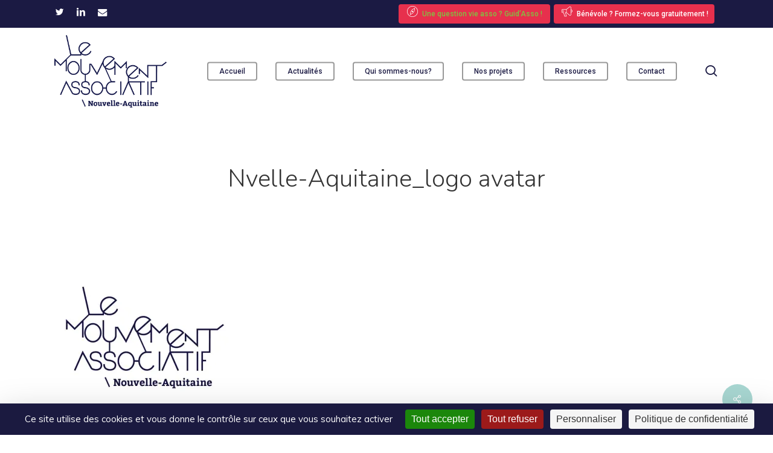

--- FILE ---
content_type: text/html; charset=UTF-8
request_url: https://lemouvementassociatif-na.org/nvelle-aquitaine_logo-avatar-2/
body_size: 13210
content:
<!doctype html>
<html lang="fr-FR" class="no-js">
<head>
	<meta charset="UTF-8">
	<meta name="viewport" content="width=device-width, initial-scale=1, maximum-scale=1, user-scalable=0" /><title>Nvelle-Aquitaine_logo avatar | Mouvement associatif Nouvelle-Aquitaine</title>
<meta name='robots' content='max-image-preview:large' />
<link rel="dns-prefetch" href="//tarteaucitron.io"><link rel="preconnect" href="https://tarteaucitron.io" crossorigin=""><!--cloudflare-no-transform--><script type="text/javascript" src="https://tarteaucitron.io/load.js?domain=lemouvementassociatif-na.org&uuid=428426bd69443b6d2a6bb26c16d34ab9bc497bf7"></script><link rel='dns-prefetch' href='//stats.wp.com' />
<link rel='dns-prefetch' href='//fonts.googleapis.com' />
<link rel='preconnect' href='//i0.wp.com' />
<link rel="alternate" type="application/rss+xml" title="Mouvement associatif Nouvelle-Aquitaine &raquo; Flux" href="https://lemouvementassociatif-na.org/feed/" />
<link rel="alternate" title="oEmbed (JSON)" type="application/json+oembed" href="https://lemouvementassociatif-na.org/wp-json/oembed/1.0/embed?url=https%3A%2F%2Flemouvementassociatif-na.org%2Fnvelle-aquitaine_logo-avatar-2%2F" />
<link rel="alternate" title="oEmbed (XML)" type="text/xml+oembed" href="https://lemouvementassociatif-na.org/wp-json/oembed/1.0/embed?url=https%3A%2F%2Flemouvementassociatif-na.org%2Fnvelle-aquitaine_logo-avatar-2%2F&#038;format=xml" />
<link rel="preload" href="https://lemouvementassociatif-na.org/wp-content/themes/salient/css/fonts/icomoon.woff?v=1.6" as="font" type="font/woff" crossorigin="anonymous"><style id='wp-img-auto-sizes-contain-inline-css' type='text/css'>
img:is([sizes=auto i],[sizes^="auto," i]){contain-intrinsic-size:3000px 1500px}
/*# sourceURL=wp-img-auto-sizes-contain-inline-css */
</style>
<link rel='stylesheet' id='wpa-css-css' href='https://lemouvementassociatif-na.org/wp-content/plugins/honeypot/includes/css/wpa.css?ver=2.3.04' type='text/css' media='all' />
<link rel='stylesheet' id='contact-form-7-css' href='https://lemouvementassociatif-na.org/wp-content/plugins/contact-form-7/includes/css/styles.css?ver=6.1.4' type='text/css' media='all' />
<link rel='stylesheet' id='salient-social-css' href='https://lemouvementassociatif-na.org/wp-content/plugins/salient-social/css/style.css?ver=1.2.5' type='text/css' media='all' />
<style id='salient-social-inline-css' type='text/css'>

  .sharing-default-minimal .nectar-love.loved,
  body .nectar-social[data-color-override="override"].fixed > a:before, 
  body .nectar-social[data-color-override="override"].fixed .nectar-social-inner a,
  .sharing-default-minimal .nectar-social[data-color-override="override"] .nectar-social-inner a:hover,
  .nectar-social.vertical[data-color-override="override"] .nectar-social-inner a:hover {
    background-color: #a8d7d2;
  }
  .nectar-social.hover .nectar-love.loved,
  .nectar-social.hover > .nectar-love-button a:hover,
  .nectar-social[data-color-override="override"].hover > div a:hover,
  #single-below-header .nectar-social[data-color-override="override"].hover > div a:hover,
  .nectar-social[data-color-override="override"].hover .share-btn:hover,
  .sharing-default-minimal .nectar-social[data-color-override="override"] .nectar-social-inner a {
    border-color: #a8d7d2;
  }
  #single-below-header .nectar-social.hover .nectar-love.loved i,
  #single-below-header .nectar-social.hover[data-color-override="override"] a:hover,
  #single-below-header .nectar-social.hover[data-color-override="override"] a:hover i,
  #single-below-header .nectar-social.hover .nectar-love-button a:hover i,
  .nectar-love:hover i,
  .hover .nectar-love:hover .total_loves,
  .nectar-love.loved i,
  .nectar-social.hover .nectar-love.loved .total_loves,
  .nectar-social.hover .share-btn:hover, 
  .nectar-social[data-color-override="override"].hover .nectar-social-inner a:hover,
  .nectar-social[data-color-override="override"].hover > div:hover span,
  .sharing-default-minimal .nectar-social[data-color-override="override"] .nectar-social-inner a:not(:hover) i,
  .sharing-default-minimal .nectar-social[data-color-override="override"] .nectar-social-inner a:not(:hover) {
    color: #a8d7d2;
  }
/*# sourceURL=salient-social-inline-css */
</style>
<link rel='stylesheet' id='font-awesome-css' href='https://lemouvementassociatif-na.org/wp-content/themes/salient/css/font-awesome.min.css?ver=4.7.1' type='text/css' media='all' />
<link rel='stylesheet' id='salient-grid-system-css' href='https://lemouvementassociatif-na.org/wp-content/themes/salient/css/build/grid-system.css?ver=17.3.0' type='text/css' media='all' />
<link rel='stylesheet' id='main-styles-css' href='https://lemouvementassociatif-na.org/wp-content/themes/salient/css/build/style.css?ver=17.3.0' type='text/css' media='all' />
<link rel='stylesheet' id='nectar-header-secondary-nav-css' href='https://lemouvementassociatif-na.org/wp-content/themes/salient/css/build/header/header-secondary-nav.css?ver=17.3.0' type='text/css' media='all' />
<link rel='stylesheet' id='nectar-single-styles-css' href='https://lemouvementassociatif-na.org/wp-content/themes/salient/css/build/single.css?ver=17.3.0' type='text/css' media='all' />
<link rel='stylesheet' id='nectar-element-recent-posts-css' href='https://lemouvementassociatif-na.org/wp-content/themes/salient/css/build/elements/element-recent-posts.css?ver=17.3.0' type='text/css' media='all' />
<link rel='stylesheet' id='nectar-cf7-css' href='https://lemouvementassociatif-na.org/wp-content/themes/salient/css/build/third-party/cf7.css?ver=17.3.0' type='text/css' media='all' />
<link rel='stylesheet' id='nectar_default_font_open_sans-css' href='https://fonts.googleapis.com/css?family=Open+Sans%3A300%2C400%2C600%2C700&#038;subset=latin%2Clatin-ext&#038;display=swap' type='text/css' media='all' />
<link rel='stylesheet' id='responsive-css' href='https://lemouvementassociatif-na.org/wp-content/themes/salient/css/build/responsive.css?ver=17.3.0' type='text/css' media='all' />
<link rel='stylesheet' id='skin-material-css' href='https://lemouvementassociatif-na.org/wp-content/themes/salient/css/build/skin-material.css?ver=17.3.0' type='text/css' media='all' />
<link rel='stylesheet' id='salient-wp-menu-dynamic-css' href='https://lemouvementassociatif-na.org/wp-content/uploads/sites/5/salient/menu-dynamic.css?ver=19047' type='text/css' media='all' />
<link rel='stylesheet' id='dynamic-css-css' href='https://lemouvementassociatif-na.org/wp-content/themes/salient/css/salient-dynamic-styles-multi-id-5.css?ver=97625' type='text/css' media='all' />
<style id='dynamic-css-inline-css' type='text/css'>
#header-space{background-color:#ffffff}@media only screen and (min-width:1000px){body #ajax-content-wrap.no-scroll{min-height:calc(100vh - 186px);height:calc(100vh - 186px)!important;}}@media only screen and (min-width:1000px){#page-header-wrap.fullscreen-header,#page-header-wrap.fullscreen-header #page-header-bg,html:not(.nectar-box-roll-loaded) .nectar-box-roll > #page-header-bg.fullscreen-header,.nectar_fullscreen_zoom_recent_projects,#nectar_fullscreen_rows:not(.afterLoaded) > div{height:calc(100vh - 185px);}.wpb_row.vc_row-o-full-height.top-level,.wpb_row.vc_row-o-full-height.top-level > .col.span_12{min-height:calc(100vh - 185px);}html:not(.nectar-box-roll-loaded) .nectar-box-roll > #page-header-bg.fullscreen-header{top:186px;}.nectar-slider-wrap[data-fullscreen="true"]:not(.loaded),.nectar-slider-wrap[data-fullscreen="true"]:not(.loaded) .swiper-container{height:calc(100vh - 184px)!important;}.admin-bar .nectar-slider-wrap[data-fullscreen="true"]:not(.loaded),.admin-bar .nectar-slider-wrap[data-fullscreen="true"]:not(.loaded) .swiper-container{height:calc(100vh - 184px - 32px)!important;}}.admin-bar[class*="page-template-template-no-header"] .wpb_row.vc_row-o-full-height.top-level,.admin-bar[class*="page-template-template-no-header"] .wpb_row.vc_row-o-full-height.top-level > .col.span_12{min-height:calc(100vh - 32px);}body[class*="page-template-template-no-header"] .wpb_row.vc_row-o-full-height.top-level,body[class*="page-template-template-no-header"] .wpb_row.vc_row-o-full-height.top-level > .col.span_12{min-height:100vh;}@media only screen and (max-width:999px){.using-mobile-browser #nectar_fullscreen_rows:not(.afterLoaded):not([data-mobile-disable="on"]) > div{height:calc(100vh - 156px);}.using-mobile-browser .wpb_row.vc_row-o-full-height.top-level,.using-mobile-browser .wpb_row.vc_row-o-full-height.top-level > .col.span_12,[data-permanent-transparent="1"].using-mobile-browser .wpb_row.vc_row-o-full-height.top-level,[data-permanent-transparent="1"].using-mobile-browser .wpb_row.vc_row-o-full-height.top-level > .col.span_12{min-height:calc(100vh - 156px);}html:not(.nectar-box-roll-loaded) .nectar-box-roll > #page-header-bg.fullscreen-header,.nectar_fullscreen_zoom_recent_projects,.nectar-slider-wrap[data-fullscreen="true"]:not(.loaded),.nectar-slider-wrap[data-fullscreen="true"]:not(.loaded) .swiper-container,#nectar_fullscreen_rows:not(.afterLoaded):not([data-mobile-disable="on"]) > div{height:calc(100vh - 103px);}.wpb_row.vc_row-o-full-height.top-level,.wpb_row.vc_row-o-full-height.top-level > .col.span_12{min-height:calc(100vh - 103px);}body[data-transparent-header="false"] #ajax-content-wrap.no-scroll{min-height:calc(100vh - 103px);height:calc(100vh - 103px);}}.screen-reader-text,.nectar-skip-to-content:not(:focus){border:0;clip:rect(1px,1px,1px,1px);clip-path:inset(50%);height:1px;margin:-1px;overflow:hidden;padding:0;position:absolute!important;width:1px;word-wrap:normal!important;}.row .col img:not([srcset]){width:auto;}.row .col img.img-with-animation.nectar-lazy:not([srcset]){width:100%;}
body.material #header-secondary-outer nav >.sf-menu {
    padding: 3px 3px 3px 3px;
    
}
body.material #header-outer[data-transparent-header="true"].transparent nav > ul > li > a:focus{
    color: white;
}
#menu-item-5854{
background-color: #e7304d;
margin: 0.2rem;
padding: 0.2rem;
border-radius: 0.25rem;
}
#menu-item-5855{
background-color: #e7304d;
margin: 0.2rem;
padding: 0.2rem;
border-radius: 0.25rem;
}
#menu-item-10455{
background-color: #e7304d;
margin: 0.2rem;
padding: 0.2rem;
border-radius: 0.25rem;
}
#header-secondary-outer nav > ul > .menu-item-type-custom:hover > a,
#header-secondary-outer nav > ul > .sfHover > a{
    color: white !important;
}

#header-secondary-outer nav > ul > li:hover > a:hover{
    color: #1b1a43 !important;
}

body.material #header-secondary-outer nav > ul > li:last-child > a{
    margin-right: inherit !important;
    padding-right: inherit !important;
}
body .blog-recent[data-style*=classic_enhanced] .has-post-thumbnail .meta-category a {
    display: none;
}
/*# sourceURL=dynamic-css-inline-css */
</style>
<link rel='stylesheet' id='salient-child-style-css' href='https://lemouvementassociatif-na.org/wp-content/themes/mouvementassociatifna/style.css?ver=17.3.0' type='text/css' media='all' />
<link rel='stylesheet' id='redux-google-fonts-salient_redux-css' href='https://fonts.googleapis.com/css?family=Roboto%3A500%2C700%7CNunito%3A300%2C700%2C400%2C400italic%7CMuli%7CMontserrat%3A500&#038;subset=latin-ext%2Clatin&#038;display=swap&#038;ver=6.9' type='text/css' media='all' />
<script type="text/javascript" src="https://lemouvementassociatif-na.org/wp-includes/js/jquery/jquery.min.js?ver=3.7.1" id="jquery-core-js"></script>
<script type="text/javascript" src="https://lemouvementassociatif-na.org/wp-includes/js/jquery/jquery-migrate.min.js?ver=3.4.1" id="jquery-migrate-js"></script>
<script></script><link rel="https://api.w.org/" href="https://lemouvementassociatif-na.org/wp-json/" /><link rel="alternate" title="JSON" type="application/json" href="https://lemouvementassociatif-na.org/wp-json/wp/v2/media/7740" /><link rel="EditURI" type="application/rsd+xml" title="RSD" href="https://lemouvementassociatif-na.org/xmlrpc.php?rsd" />
<meta name="generator" content="WordPress 6.9" />
<link rel="canonical" href="https://lemouvementassociatif-na.org/nvelle-aquitaine_logo-avatar-2/" />
<link rel='shortlink' href='https://lemouvementassociatif-na.org/?p=7740' />
	<style>img#wpstats{display:none}</style>
		<script type="text/javascript"> var root = document.getElementsByTagName( "html" )[0]; root.setAttribute( "class", "js" ); </script><meta name="description" content="Le Mouvement associatif Nouvelle-Aquitaine | Choisir l’intérêt général" />
<meta name="generator" content="Powered by WPBakery Page Builder - drag and drop page builder for WordPress."/>
<link rel="icon" href="https://i0.wp.com/lemouvementassociatif-na.org/wp-content/uploads/sites/5/2022/02/cropped-Nvelle-Aquitaine_logo-avatar.jpg?fit=32%2C32&#038;ssl=1" sizes="32x32" />
<link rel="icon" href="https://i0.wp.com/lemouvementassociatif-na.org/wp-content/uploads/sites/5/2022/02/cropped-Nvelle-Aquitaine_logo-avatar.jpg?fit=192%2C192&#038;ssl=1" sizes="192x192" />
<link rel="apple-touch-icon" href="https://i0.wp.com/lemouvementassociatif-na.org/wp-content/uploads/sites/5/2022/02/cropped-Nvelle-Aquitaine_logo-avatar.jpg?fit=180%2C180&#038;ssl=1" />
<meta name="msapplication-TileImage" content="https://i0.wp.com/lemouvementassociatif-na.org/wp-content/uploads/sites/5/2022/02/cropped-Nvelle-Aquitaine_logo-avatar.jpg?fit=270%2C270&#038;ssl=1" />
<noscript><style> .wpb_animate_when_almost_visible { opacity: 1; }</style></noscript><style id='global-styles-inline-css' type='text/css'>
:root{--wp--preset--aspect-ratio--square: 1;--wp--preset--aspect-ratio--4-3: 4/3;--wp--preset--aspect-ratio--3-4: 3/4;--wp--preset--aspect-ratio--3-2: 3/2;--wp--preset--aspect-ratio--2-3: 2/3;--wp--preset--aspect-ratio--16-9: 16/9;--wp--preset--aspect-ratio--9-16: 9/16;--wp--preset--color--black: #000000;--wp--preset--color--cyan-bluish-gray: #abb8c3;--wp--preset--color--white: #ffffff;--wp--preset--color--pale-pink: #f78da7;--wp--preset--color--vivid-red: #cf2e2e;--wp--preset--color--luminous-vivid-orange: #ff6900;--wp--preset--color--luminous-vivid-amber: #fcb900;--wp--preset--color--light-green-cyan: #7bdcb5;--wp--preset--color--vivid-green-cyan: #00d084;--wp--preset--color--pale-cyan-blue: #8ed1fc;--wp--preset--color--vivid-cyan-blue: #0693e3;--wp--preset--color--vivid-purple: #9b51e0;--wp--preset--gradient--vivid-cyan-blue-to-vivid-purple: linear-gradient(135deg,rgb(6,147,227) 0%,rgb(155,81,224) 100%);--wp--preset--gradient--light-green-cyan-to-vivid-green-cyan: linear-gradient(135deg,rgb(122,220,180) 0%,rgb(0,208,130) 100%);--wp--preset--gradient--luminous-vivid-amber-to-luminous-vivid-orange: linear-gradient(135deg,rgb(252,185,0) 0%,rgb(255,105,0) 100%);--wp--preset--gradient--luminous-vivid-orange-to-vivid-red: linear-gradient(135deg,rgb(255,105,0) 0%,rgb(207,46,46) 100%);--wp--preset--gradient--very-light-gray-to-cyan-bluish-gray: linear-gradient(135deg,rgb(238,238,238) 0%,rgb(169,184,195) 100%);--wp--preset--gradient--cool-to-warm-spectrum: linear-gradient(135deg,rgb(74,234,220) 0%,rgb(151,120,209) 20%,rgb(207,42,186) 40%,rgb(238,44,130) 60%,rgb(251,105,98) 80%,rgb(254,248,76) 100%);--wp--preset--gradient--blush-light-purple: linear-gradient(135deg,rgb(255,206,236) 0%,rgb(152,150,240) 100%);--wp--preset--gradient--blush-bordeaux: linear-gradient(135deg,rgb(254,205,165) 0%,rgb(254,45,45) 50%,rgb(107,0,62) 100%);--wp--preset--gradient--luminous-dusk: linear-gradient(135deg,rgb(255,203,112) 0%,rgb(199,81,192) 50%,rgb(65,88,208) 100%);--wp--preset--gradient--pale-ocean: linear-gradient(135deg,rgb(255,245,203) 0%,rgb(182,227,212) 50%,rgb(51,167,181) 100%);--wp--preset--gradient--electric-grass: linear-gradient(135deg,rgb(202,248,128) 0%,rgb(113,206,126) 100%);--wp--preset--gradient--midnight: linear-gradient(135deg,rgb(2,3,129) 0%,rgb(40,116,252) 100%);--wp--preset--font-size--small: 13px;--wp--preset--font-size--medium: 20px;--wp--preset--font-size--large: 36px;--wp--preset--font-size--x-large: 42px;--wp--preset--spacing--20: 0.44rem;--wp--preset--spacing--30: 0.67rem;--wp--preset--spacing--40: 1rem;--wp--preset--spacing--50: 1.5rem;--wp--preset--spacing--60: 2.25rem;--wp--preset--spacing--70: 3.38rem;--wp--preset--spacing--80: 5.06rem;--wp--preset--shadow--natural: 6px 6px 9px rgba(0, 0, 0, 0.2);--wp--preset--shadow--deep: 12px 12px 50px rgba(0, 0, 0, 0.4);--wp--preset--shadow--sharp: 6px 6px 0px rgba(0, 0, 0, 0.2);--wp--preset--shadow--outlined: 6px 6px 0px -3px rgb(255, 255, 255), 6px 6px rgb(0, 0, 0);--wp--preset--shadow--crisp: 6px 6px 0px rgb(0, 0, 0);}:root { --wp--style--global--content-size: 1300px;--wp--style--global--wide-size: 1300px; }:where(body) { margin: 0; }.wp-site-blocks > .alignleft { float: left; margin-right: 2em; }.wp-site-blocks > .alignright { float: right; margin-left: 2em; }.wp-site-blocks > .aligncenter { justify-content: center; margin-left: auto; margin-right: auto; }:where(.is-layout-flex){gap: 0.5em;}:where(.is-layout-grid){gap: 0.5em;}.is-layout-flow > .alignleft{float: left;margin-inline-start: 0;margin-inline-end: 2em;}.is-layout-flow > .alignright{float: right;margin-inline-start: 2em;margin-inline-end: 0;}.is-layout-flow > .aligncenter{margin-left: auto !important;margin-right: auto !important;}.is-layout-constrained > .alignleft{float: left;margin-inline-start: 0;margin-inline-end: 2em;}.is-layout-constrained > .alignright{float: right;margin-inline-start: 2em;margin-inline-end: 0;}.is-layout-constrained > .aligncenter{margin-left: auto !important;margin-right: auto !important;}.is-layout-constrained > :where(:not(.alignleft):not(.alignright):not(.alignfull)){max-width: var(--wp--style--global--content-size);margin-left: auto !important;margin-right: auto !important;}.is-layout-constrained > .alignwide{max-width: var(--wp--style--global--wide-size);}body .is-layout-flex{display: flex;}.is-layout-flex{flex-wrap: wrap;align-items: center;}.is-layout-flex > :is(*, div){margin: 0;}body .is-layout-grid{display: grid;}.is-layout-grid > :is(*, div){margin: 0;}body{padding-top: 0px;padding-right: 0px;padding-bottom: 0px;padding-left: 0px;}:root :where(.wp-element-button, .wp-block-button__link){background-color: #32373c;border-width: 0;color: #fff;font-family: inherit;font-size: inherit;font-style: inherit;font-weight: inherit;letter-spacing: inherit;line-height: inherit;padding-top: calc(0.667em + 2px);padding-right: calc(1.333em + 2px);padding-bottom: calc(0.667em + 2px);padding-left: calc(1.333em + 2px);text-decoration: none;text-transform: inherit;}.has-black-color{color: var(--wp--preset--color--black) !important;}.has-cyan-bluish-gray-color{color: var(--wp--preset--color--cyan-bluish-gray) !important;}.has-white-color{color: var(--wp--preset--color--white) !important;}.has-pale-pink-color{color: var(--wp--preset--color--pale-pink) !important;}.has-vivid-red-color{color: var(--wp--preset--color--vivid-red) !important;}.has-luminous-vivid-orange-color{color: var(--wp--preset--color--luminous-vivid-orange) !important;}.has-luminous-vivid-amber-color{color: var(--wp--preset--color--luminous-vivid-amber) !important;}.has-light-green-cyan-color{color: var(--wp--preset--color--light-green-cyan) !important;}.has-vivid-green-cyan-color{color: var(--wp--preset--color--vivid-green-cyan) !important;}.has-pale-cyan-blue-color{color: var(--wp--preset--color--pale-cyan-blue) !important;}.has-vivid-cyan-blue-color{color: var(--wp--preset--color--vivid-cyan-blue) !important;}.has-vivid-purple-color{color: var(--wp--preset--color--vivid-purple) !important;}.has-black-background-color{background-color: var(--wp--preset--color--black) !important;}.has-cyan-bluish-gray-background-color{background-color: var(--wp--preset--color--cyan-bluish-gray) !important;}.has-white-background-color{background-color: var(--wp--preset--color--white) !important;}.has-pale-pink-background-color{background-color: var(--wp--preset--color--pale-pink) !important;}.has-vivid-red-background-color{background-color: var(--wp--preset--color--vivid-red) !important;}.has-luminous-vivid-orange-background-color{background-color: var(--wp--preset--color--luminous-vivid-orange) !important;}.has-luminous-vivid-amber-background-color{background-color: var(--wp--preset--color--luminous-vivid-amber) !important;}.has-light-green-cyan-background-color{background-color: var(--wp--preset--color--light-green-cyan) !important;}.has-vivid-green-cyan-background-color{background-color: var(--wp--preset--color--vivid-green-cyan) !important;}.has-pale-cyan-blue-background-color{background-color: var(--wp--preset--color--pale-cyan-blue) !important;}.has-vivid-cyan-blue-background-color{background-color: var(--wp--preset--color--vivid-cyan-blue) !important;}.has-vivid-purple-background-color{background-color: var(--wp--preset--color--vivid-purple) !important;}.has-black-border-color{border-color: var(--wp--preset--color--black) !important;}.has-cyan-bluish-gray-border-color{border-color: var(--wp--preset--color--cyan-bluish-gray) !important;}.has-white-border-color{border-color: var(--wp--preset--color--white) !important;}.has-pale-pink-border-color{border-color: var(--wp--preset--color--pale-pink) !important;}.has-vivid-red-border-color{border-color: var(--wp--preset--color--vivid-red) !important;}.has-luminous-vivid-orange-border-color{border-color: var(--wp--preset--color--luminous-vivid-orange) !important;}.has-luminous-vivid-amber-border-color{border-color: var(--wp--preset--color--luminous-vivid-amber) !important;}.has-light-green-cyan-border-color{border-color: var(--wp--preset--color--light-green-cyan) !important;}.has-vivid-green-cyan-border-color{border-color: var(--wp--preset--color--vivid-green-cyan) !important;}.has-pale-cyan-blue-border-color{border-color: var(--wp--preset--color--pale-cyan-blue) !important;}.has-vivid-cyan-blue-border-color{border-color: var(--wp--preset--color--vivid-cyan-blue) !important;}.has-vivid-purple-border-color{border-color: var(--wp--preset--color--vivid-purple) !important;}.has-vivid-cyan-blue-to-vivid-purple-gradient-background{background: var(--wp--preset--gradient--vivid-cyan-blue-to-vivid-purple) !important;}.has-light-green-cyan-to-vivid-green-cyan-gradient-background{background: var(--wp--preset--gradient--light-green-cyan-to-vivid-green-cyan) !important;}.has-luminous-vivid-amber-to-luminous-vivid-orange-gradient-background{background: var(--wp--preset--gradient--luminous-vivid-amber-to-luminous-vivid-orange) !important;}.has-luminous-vivid-orange-to-vivid-red-gradient-background{background: var(--wp--preset--gradient--luminous-vivid-orange-to-vivid-red) !important;}.has-very-light-gray-to-cyan-bluish-gray-gradient-background{background: var(--wp--preset--gradient--very-light-gray-to-cyan-bluish-gray) !important;}.has-cool-to-warm-spectrum-gradient-background{background: var(--wp--preset--gradient--cool-to-warm-spectrum) !important;}.has-blush-light-purple-gradient-background{background: var(--wp--preset--gradient--blush-light-purple) !important;}.has-blush-bordeaux-gradient-background{background: var(--wp--preset--gradient--blush-bordeaux) !important;}.has-luminous-dusk-gradient-background{background: var(--wp--preset--gradient--luminous-dusk) !important;}.has-pale-ocean-gradient-background{background: var(--wp--preset--gradient--pale-ocean) !important;}.has-electric-grass-gradient-background{background: var(--wp--preset--gradient--electric-grass) !important;}.has-midnight-gradient-background{background: var(--wp--preset--gradient--midnight) !important;}.has-small-font-size{font-size: var(--wp--preset--font-size--small) !important;}.has-medium-font-size{font-size: var(--wp--preset--font-size--medium) !important;}.has-large-font-size{font-size: var(--wp--preset--font-size--large) !important;}.has-x-large-font-size{font-size: var(--wp--preset--font-size--x-large) !important;}
/*# sourceURL=global-styles-inline-css */
</style>
<link data-pagespeed-no-defer data-nowprocket data-wpacu-skip data-no-optimize data-noptimize rel='stylesheet' id='main-styles-non-critical-css' href='https://lemouvementassociatif-na.org/wp-content/themes/salient/css/build/style-non-critical.css?ver=17.3.0' type='text/css' media='all' />
<link data-pagespeed-no-defer data-nowprocket data-wpacu-skip data-no-optimize data-noptimize rel='stylesheet' id='magnific-css' href='https://lemouvementassociatif-na.org/wp-content/themes/salient/css/build/plugins/magnific.css?ver=8.6.0' type='text/css' media='all' />
<link data-pagespeed-no-defer data-nowprocket data-wpacu-skip data-no-optimize data-noptimize rel='stylesheet' id='nectar-ocm-core-css' href='https://lemouvementassociatif-na.org/wp-content/themes/salient/css/build/off-canvas/core.css?ver=17.3.0' type='text/css' media='all' />
<link data-pagespeed-no-defer data-nowprocket data-wpacu-skip data-no-optimize data-noptimize rel='stylesheet' id='nectar-ocm-slide-out-right-material-css' href='https://lemouvementassociatif-na.org/wp-content/themes/salient/css/build/off-canvas/slide-out-right-material.css?ver=17.3.0' type='text/css' media='all' />
<link data-pagespeed-no-defer data-nowprocket data-wpacu-skip data-no-optimize data-noptimize rel='stylesheet' id='nectar-ocm-slide-out-right-hover-css' href='https://lemouvementassociatif-na.org/wp-content/themes/salient/css/build/off-canvas/slide-out-right-hover.css?ver=17.3.0' type='text/css' media='all' />
</head><body class="attachment wp-singular attachment-template-default single single-attachment postid-7740 attachmentid-7740 attachment-jpeg wp-theme-salient wp-child-theme-mouvementassociatifna nectar-auto-lightbox material wpb-js-composer js-comp-ver-8.4.1 vc_responsive" data-footer-reveal="1" data-footer-reveal-shadow="none" data-header-format="default" data-body-border="off" data-boxed-style="" data-header-breakpoint="1100" data-dropdown-style="minimal" data-cae="easeOutQuart" data-cad="700" data-megamenu-width="full-width" data-aie="zoom-out" data-ls="magnific" data-apte="standard" data-hhun="1" data-fancy-form-rcs="default" data-form-style="minimal" data-form-submit="regular" data-is="minimal" data-button-style="slightly_rounded_shadow" data-user-account-button="false" data-flex-cols="true" data-col-gap="default" data-header-inherit-rc="false" data-header-search="true" data-animated-anchors="true" data-ajax-transitions="false" data-full-width-header="false" data-slide-out-widget-area="true" data-slide-out-widget-area-style="slide-out-from-right" data-user-set-ocm="off" data-loading-animation="none" data-bg-header="false" data-responsive="1" data-ext-responsive="true" data-ext-padding="90" data-header-resize="0" data-header-color="custom" data-cart="false" data-remove-m-parallax="1" data-remove-m-video-bgs="1" data-m-animate="0" data-force-header-trans-color="light" data-smooth-scrolling="0" data-permanent-transparent="false" >
	
	<script type="text/javascript">
	 (function(window, document) {

		document.documentElement.classList.remove("no-js");

		if(navigator.userAgent.match(/(Android|iPod|iPhone|iPad|BlackBerry|IEMobile|Opera Mini)/)) {
			document.body.className += " using-mobile-browser mobile ";
		}
		if(navigator.userAgent.match(/Mac/) && navigator.maxTouchPoints && navigator.maxTouchPoints > 2) {
			document.body.className += " using-ios-device ";
		}

		if( !("ontouchstart" in window) ) {

			var body = document.querySelector("body");
			var winW = window.innerWidth;
			var bodyW = body.clientWidth;

			if (winW > bodyW + 4) {
				body.setAttribute("style", "--scroll-bar-w: " + (winW - bodyW - 4) + "px");
			} else {
				body.setAttribute("style", "--scroll-bar-w: 0px");
			}
		}

	 })(window, document);
   </script><a href="#ajax-content-wrap" class="nectar-skip-to-content">Skip to main content</a><div class="ocm-effect-wrap"><div class="ocm-effect-wrap-inner">	
	<div id="header-space"  data-header-mobile-fixed='1'></div> 
	
		<div id="header-outer" data-has-menu="true" data-has-buttons="yes" data-header-button_style="hover_scale" data-using-pr-menu="false" data-mobile-fixed="1" data-ptnm="false" data-lhe="default" data-user-set-bg="#ffffff" data-format="default" data-permanent-transparent="false" data-megamenu-rt="1" data-remove-fixed="0" data-header-resize="0" data-cart="false" data-transparency-option="" data-box-shadow="none" data-shrink-num="6" data-using-secondary="1" data-using-logo="1" data-logo-height="120" data-m-logo-height="80" data-padding="12" data-full-width="false" data-condense="false" >
		
	<div id="header-secondary-outer" class="default" data-mobile="default" data-remove-fixed="0" data-lhe="default" data-secondary-text="false" data-full-width="false" data-mobile-fixed="1" data-permanent-transparent="false" >
		<div class="container">
			<nav aria-label="Secondary Navigation">
				<ul id="social"><li><a target="_blank" rel="noopener" href="https://twitter.com/lemouvassona"><span class="screen-reader-text">twitter</span><i class="fa fa-twitter" aria-hidden="true"></i> </a></li><li><a target="_blank" rel="noopener" href="https://www.linkedin.com/company/le-mouvement-associatif-na/"><span class="screen-reader-text">linkedin</span><i class="fa fa-linkedin" aria-hidden="true"></i> </a></li><li><a  href="mailto:nouvelleaquitaine@lemouvementassociatif.org"><span class="screen-reader-text">email</span><i class="fa fa-envelope" aria-hidden="true"></i> </a></li></ul>					<ul class="sf-menu">
						<li id="menu-item-10455" class="menu-item menu-item-type-custom menu-item-object-custom menu-item-has-icon button_solid_color_2 menu-item-10455"><a href="https://guidasso-nouvelleaquitaine.fr/"><span class="nectar-menu-icon svg-icon"><svg role="presentation" version="1.1" xmlns="http://www.w3.org/2000/svg" width="32" height="32" viewBox="0 0 32 32">
        <path d="M16 1.333c8.085 0 14.667 6.58 14.667 14.667 0 8.085-6.581 14.667-14.667 14.667-8.087 0-14.667-6.581-14.667-14.667 0-8.087 6.58-14.667 14.667-14.667zM16 0c-8.836 0-16 7.164-16 16s7.164 16 16 16 16-7.164 16-16-7.164-16-16-16v0zM9.333 26c-0.137 0-0.275-0.043-0.389-0.125-0.196-0.141-0.301-0.379-0.273-0.62 1.227-10.413 4.691-15.256 13.728-19.2 0.213-0.091 0.459-0.068 0.647 0.064 0.189 0.132 0.299 0.353 0.285 0.584-0.521 9.555-4.237 14.767-13.715 19.233-0.088 0.043-0.187 0.064-0.283 0.064zM21.924 7.732c-7.519 3.509-10.537 7.727-11.772 16.461 7.887-3.96 11.096-8.445 11.772-16.461zM16 18c-1.103 0-2-0.897-2-2s0.897-2 2-2 2 0.897 2 2-0.897 2-2 2zM16 15.333c-0.368 0-0.667 0.299-0.667 0.667s0.299 0.667 0.667 0.667 0.667-0.299 0.667-0.667-0.299-0.667-0.667-0.667z"></path>
        </svg></span><span class="menu-title-text">Une question vie asso ? Guid&rsquo;Asso !</span></a></li>
<li id="menu-item-5854" class="menu-item menu-item-type-custom menu-item-object-custom menu-item-has-icon button_solid_color_2 menu-item-5854"><a target="_blank" rel="noopener" href="https://formations-benevoles-nouvelleaquitaine.org/"><span class="nectar-menu-icon svg-icon"><svg role="presentation" version="1.1" xmlns="http://www.w3.org/2000/svg" width="32" height="32" viewBox="0 0 32 32">
        <path d="M24.948 28.128c-0.693 0-1.369-0.239-1.909-0.669l-9.456-7.565c-0.159-0.127-0.251-0.316-0.251-0.521v-9.333c0-0.203 0.092-0.395 0.251-0.52l9.456-7.565c0.893-0.716 2.195-0.864 3.231-0.368 1.051 0.505 1.731 1.587 1.731 2.753v20.733c0 1.167-0.68 2.247-1.731 2.752-0.409 0.197-0.867 0.304-1.321 0.304zM14.667 19.055l9.205 7.361c0.504 0.404 1.232 0.489 1.817 0.205 0.591-0.284 0.973-0.893 0.973-1.549v-20.733c0-0.657-0.383-1.267-0.973-1.552-0.584-0.281-1.312-0.197-1.817 0.208l-9.205 7.365v8.695zM28 18.705c-0.367 0-0.667-0.3-0.667-0.667s0.3-0.667 0.667-0.667c1.472 0 2.667-1.196 2.667-2.667 0-1.469-1.195-2.667-2.667-2.667-0.367 0-0.667-0.299-0.667-0.667s0.3-0.667 0.667-0.667c2.205 0 4 1.795 4 4 0 2.207-1.795 4-4 4zM14.027 30.705c-0.005 0-0.017 0-0.027 0h-5.333c-0.305 0-0.573-0.208-0.645-0.505l-2.541-10.161h-2.813c-1.472 0-2.667-1.195-2.667-2.667v-5.333c0-1.469 1.195-2.667 2.667-2.667h11.333c0.367 0 0.667 0.299 0.667 0.667v9.333c0 0.367-0.3 0.667-0.667 0.667h-1.812l2.417 9.665c0.056 0.099 0.087 0.213 0.087 0.335 0.001 0.368-0.297 0.667-0.665 0.667zM9.188 29.372h3.959l-2.459-9.839c-0.049-0.197-0.005-0.412 0.12-0.573 0.129-0.161 0.32-0.255 0.528-0.255h2v-8h-10.667c-0.736 0-1.333 0.597-1.333 1.333v5.333c0 0.736 0.597 1.333 1.333 1.333h3.333c0.305 0 0.576 0.208 0.645 0.505l2.54 10.161zM3.333 16.705c-0.367 0-0.667-0.299-0.667-0.667v-2.667c0-0.368 0.3-0.667 0.667-0.667s0.667 0.299 0.667 0.667v2.667c0 0.368-0.3 0.667-0.667 0.667zM6 16.705c-0.367 0-0.667-0.299-0.667-0.667v-2.667c0-0.368 0.3-0.667 0.667-0.667s0.667 0.299 0.667 0.667v2.667c0 0.368-0.3 0.667-0.667 0.667z"></path>
        </svg></span><span class="menu-title-text">Bénévole ? Formez-vous gratuitement !</span></a></li>
					</ul>
					
			</nav>
		</div>
	</div>


<div id="search-outer" class="nectar">
	<div id="search">
		<div class="container">
			 <div id="search-box">
				 <div class="inner-wrap">
					 <div class="col span_12">
						  <form role="search" action="https://lemouvementassociatif-na.org/" method="GET">
														 <input type="text" name="s" id="s" value="" aria-label="Rechercher" placeholder="rechercher" />
							 
						<span>Appuyez sur Entrée pour une recherche ou ESC pour fermer</span>
												</form>
					</div><!--/span_12-->
				</div><!--/inner-wrap-->
			 </div><!--/search-box-->
			 <div id="close"><a href="#" role="button"><span class="screen-reader-text">Close Search</span>
				<span class="close-wrap"> <span class="close-line close-line1" role="presentation"></span> <span class="close-line close-line2" role="presentation"></span> </span>				 </a></div>
		 </div><!--/container-->
	</div><!--/search-->
</div><!--/search-outer-->

<header id="top" role="banner">
	<div class="container">
		<div class="row">
			<div class="col span_3">
								<a id="logo" href="https://lemouvementassociatif-na.org" data-supplied-ml-starting-dark="false" data-supplied-ml-starting="false" data-supplied-ml="false" >
					<img class="stnd skip-lazy" width="600" height="387" alt="Mouvement associatif Nouvelle-Aquitaine" src="https://i0.wp.com/lemouvementassociatif-na.org/wp-content/uploads/sites/5/2022/01/nvelle-aquitaine_logoma-bleu-gdformat.png?fit=600%2C387&ssl=1"  />				</a>
							</div><!--/span_3-->

			<div class="col span_9 col_last">
									<div class="nectar-mobile-only mobile-header"><div class="inner"></div></div>
									<a class="mobile-search" href="#searchbox"><span class="nectar-icon icon-salient-search" aria-hidden="true"></span><span class="screen-reader-text">search</span></a>
														<div class="slide-out-widget-area-toggle mobile-icon slide-out-from-right" data-custom-color="false" data-icon-animation="simple-transform">
						<div> <a href="#slide-out-widget-area" role="button" aria-label="Navigation Menu" aria-expanded="false" class="closed">
							<span class="screen-reader-text">Menu</span><span aria-hidden="true"> <i class="lines-button x2"> <i class="lines"></i> </i> </span>						</a></div>
					</div>
				
									<nav aria-label="Main Menu">
													<ul class="sf-menu">
								<li id="menu-item-6566" class="menu-item menu-item-type-post_type menu-item-object-page menu-item-home button_bordered menu-item-6566"><a href="https://lemouvementassociatif-na.org/"><span class="menu-title-text">Accueil</span></a></li>
<li id="menu-item-6995" class="menu-item menu-item-type-post_type menu-item-object-page menu-item-has-children button_bordered menu-item-6995"><a href="https://lemouvementassociatif-na.org/actualites/" aria-haspopup="true" aria-expanded="false"><span class="menu-title-text">Actualités</span></a>
<ul class="sub-menu">
	<li id="menu-item-6890" class="menu-item menu-item-type-post_type menu-item-object-page nectar-regular-menu-item menu-item-6890"><a href="https://lemouvementassociatif-na.org/actualites/articles/"><span class="menu-title-text">Articles</span></a></li>
	<li id="menu-item-6891" class="menu-item menu-item-type-post_type menu-item-object-page nectar-regular-menu-item menu-item-6891"><a href="https://lemouvementassociatif-na.org/actualites/lettres-infos/"><span class="menu-title-text">Newsletter</span></a></li>
</ul>
</li>
<li id="menu-item-6885" class="menu-item menu-item-type-custom menu-item-object-custom menu-item-has-children button_bordered menu-item-6885"><a href="#" aria-haspopup="true" aria-expanded="false"><span class="menu-title-text">Qui sommes-nous?</span></a>
<ul class="sub-menu">
	<li id="menu-item-7420" class="menu-item menu-item-type-post_type menu-item-object-page menu-item-has-children button_bordered menu-item-7420"><a href="https://lemouvementassociatif-na.org/nos-positions/" aria-haspopup="true" aria-expanded="false"><span class="menu-title-text">Nos positions</span><span class="sf-sub-indicator"><i class="fa fa-angle-right icon-in-menu" aria-hidden="true"></i></span></a>
	<ul class="sub-menu">
		<li id="menu-item-7451" class="menu-item menu-item-type-post_type menu-item-object-page nectar-regular-menu-item menu-item-7451"><a href="https://lemouvementassociatif-na.org/positionnements/"><span class="menu-title-text">Positionnements</span></a></li>
		<li id="menu-item-7452" class="menu-item menu-item-type-post_type menu-item-object-page nectar-regular-menu-item menu-item-7452"><a href="https://lemouvementassociatif-na.org/representations/"><span class="menu-title-text">Représentations</span></a></li>
	</ul>
</li>
	<li id="menu-item-6883" class="menu-item menu-item-type-post_type menu-item-object-page nectar-regular-menu-item menu-item-6883"><a href="https://lemouvementassociatif-na.org/qui-sommes-nous/nos-missions/"><span class="menu-title-text">Missions</span></a></li>
	<li id="menu-item-6882" class="menu-item menu-item-type-post_type menu-item-object-page nectar-regular-menu-item menu-item-6882"><a href="https://lemouvementassociatif-na.org/qui-sommes-nous/membres/"><span class="menu-title-text">Membres</span></a></li>
	<li id="menu-item-7334" class="menu-item menu-item-type-post_type menu-item-object-page nectar-regular-menu-item menu-item-7334"><a href="https://lemouvementassociatif-na.org/qui-sommes-nous/organisation/"><span class="menu-title-text">Organisation</span></a></li>
	<li id="menu-item-7333" class="menu-item menu-item-type-post_type menu-item-object-page nectar-regular-menu-item menu-item-7333"><a href="https://lemouvementassociatif-na.org/qui-sommes-nous/nos-partenaires/"><span class="menu-title-text">Partenaires</span></a></li>
</ul>
</li>
<li id="menu-item-6658" class="menu-item menu-item-type-custom menu-item-object-custom menu-item-has-children button_bordered menu-item-6658"><a href="#" aria-haspopup="true" aria-expanded="false"><span class="menu-title-text">Nos projets</span></a>
<ul class="sub-menu">
	<li id="menu-item-6700" class="menu-item menu-item-type-post_type menu-item-object-page menu-item-has-children nectar-regular-menu-item menu-item-6700"><a href="https://lemouvementassociatif-na.org/guidasso/" aria-haspopup="true" aria-expanded="false"><span class="menu-title-text">Guid’Asso &#8211; Réseau d&rsquo;appui</span><span class="sf-sub-indicator"><i class="fa fa-angle-right icon-in-menu" aria-hidden="true"></i></span></a>
	<ul class="sub-menu">
		<li id="menu-item-9744" class="menu-item menu-item-type-post_type menu-item-object-page nectar-regular-menu-item menu-item-9744"><a href="https://lemouvementassociatif-na.org/guidasso/rrga23/"><span class="menu-title-text">Rencontre du réseau</span></a></li>
	</ul>
</li>
	<li id="menu-item-6699" class="menu-item menu-item-type-post_type menu-item-object-page nectar-regular-menu-item menu-item-6699"><a href="https://lemouvementassociatif-na.org/portail-benevoles/"><span class="menu-title-text">Portail de formation des bénévoles</span></a></li>
	<li id="menu-item-7360" class="menu-item menu-item-type-custom menu-item-object-custom menu-item-has-children button_bordered menu-item-7360"><a href="#" aria-haspopup="true" aria-expanded="false"><span class="menu-title-text">Rencontres associatives</span><span class="sf-sub-indicator"><i class="fa fa-angle-right icon-in-menu" aria-hidden="true"></i></span></a>
	<ul class="sub-menu">
		<li id="menu-item-9806" class="menu-item menu-item-type-post_type menu-item-object-page nectar-regular-menu-item menu-item-9806"><a href="https://lemouvementassociatif-na.org/rrva2024/"><span class="menu-title-text">2024 rencontre régionale</span></a></li>
		<li id="menu-item-7527" class="menu-item menu-item-type-post_type menu-item-object-page nectar-regular-menu-item menu-item-7527"><a href="https://lemouvementassociatif-na.org/rrva2022/"><span class="menu-title-text">2022 rencontre régionale</span></a></li>
		<li id="menu-item-7361" class="menu-item menu-item-type-post_type menu-item-object-page nectar-regular-menu-item menu-item-7361"><a href="https://lemouvementassociatif-na.org/rrva2019/"><span class="menu-title-text">2019 rencontre régionale</span></a></li>
		<li id="menu-item-7417" class="menu-item menu-item-type-post_type menu-item-object-page nectar-regular-menu-item menu-item-7417"><a href="https://lemouvementassociatif-na.org/rencontres-associatives-departementales/"><span class="menu-title-text">2018 rencontres départementales</span></a></li>
	</ul>
</li>
</ul>
</li>
<li id="menu-item-7641" class="menu-item menu-item-type-post_type menu-item-object-page menu-item-has-children button_bordered menu-item-7641"><a href="https://lemouvementassociatif-na.org/ressources/" aria-haspopup="true" aria-expanded="false"><span class="menu-title-text">Ressources</span></a>
<ul class="sub-menu">
	<li id="menu-item-7732" class="menu-item menu-item-type-post_type menu-item-object-page menu-item-has-children nectar-regular-menu-item menu-item-7732"><a href="https://lemouvementassociatif-na.org/ressources/guides-outils/" aria-haspopup="true" aria-expanded="false"><span class="menu-title-text">Guides &amp; outils</span><span class="sf-sub-indicator"><i class="fa fa-angle-right icon-in-menu" aria-hidden="true"></i></span></a>
	<ul class="sub-menu">
		<li id="menu-item-9656" class="menu-item menu-item-type-post_type menu-item-object-page nectar-regular-menu-item menu-item-9656"><a href="https://lemouvementassociatif-na.org/webinaires/"><span class="menu-title-text">Webinaires</span></a></li>
		<li id="menu-item-9657" class="menu-item menu-item-type-post_type menu-item-object-page nectar-regular-menu-item menu-item-9657"><a href="https://lemouvementassociatif-na.org/avenir-tdr/"><span class="menu-title-text">Avenir des têtes de réseaux</span></a></li>
	</ul>
</li>
	<li id="menu-item-7731" class="menu-item menu-item-type-post_type menu-item-object-page nectar-regular-menu-item menu-item-7731"><a href="https://lemouvementassociatif-na.org/ressources/etudes-et-enquetes/"><span class="menu-title-text">Etudes et enquêtes</span></a></li>
</ul>
</li>
<li id="menu-item-6574" class="menu-item menu-item-type-post_type menu-item-object-page button_bordered menu-item-6574"><a href="https://lemouvementassociatif-na.org/contact/"><span class="menu-title-text">Contact</span></a></li>
							</ul>
													<ul class="buttons sf-menu" data-user-set-ocm="off">

								<li id="search-btn"><div><a href="#searchbox"><span class="icon-salient-search" aria-hidden="true"></span><span class="screen-reader-text">search</span></a></div> </li>
							</ul>
						
					</nav>

					
				</div><!--/span_9-->

				
			</div><!--/row-->
					</div><!--/container-->
	</header>		
	</div>
		<div id="ajax-content-wrap">


<div class="container-wrap no-sidebar" data-midnight="dark" data-remove-post-date="0" data-remove-post-author="1" data-remove-post-comment-number="1">
	<div class="container main-content">

		
	  <div class="row heading-title hentry" data-header-style="default_minimal">
		<div class="col span_12 section-title blog-title">
										  <h1 class="entry-title">Nvelle-Aquitaine_logo avatar</h1>

					</div><!--/section-title-->
	  </div><!--/row-->

	
		<div class="row">

			
			<div class="post-area col  span_12 col_last" role="main">

			
<article id="post-7740" class="post-7740 attachment type-attachment status-inherit">
  
  <div class="inner-wrap">

		<div class="post-content" data-hide-featured-media="0">
      
        <div class="content-inner"><p class="attachment"><a href="https://i0.wp.com/lemouvementassociatif-na.org/wp-content/uploads/sites/5/2022/03/Nvelle-Aquitaine_logo-avatar.jpg?ssl=1" rel="prettyPhoto[gallery-fHNu]"><img fetchpriority="high" decoding="async" width="300" height="300" src="https://i0.wp.com/lemouvementassociatif-na.org/wp-content/uploads/sites/5/2022/03/Nvelle-Aquitaine_logo-avatar.jpg?fit=300%2C300&amp;ssl=1" class="attachment-medium size-medium" alt="" srcset="https://i0.wp.com/lemouvementassociatif-na.org/wp-content/uploads/sites/5/2022/03/Nvelle-Aquitaine_logo-avatar.jpg?w=800&amp;ssl=1 800w, https://i0.wp.com/lemouvementassociatif-na.org/wp-content/uploads/sites/5/2022/03/Nvelle-Aquitaine_logo-avatar.jpg?resize=300%2C300&amp;ssl=1 300w, https://i0.wp.com/lemouvementassociatif-na.org/wp-content/uploads/sites/5/2022/03/Nvelle-Aquitaine_logo-avatar.jpg?resize=150%2C150&amp;ssl=1 150w, https://i0.wp.com/lemouvementassociatif-na.org/wp-content/uploads/sites/5/2022/03/Nvelle-Aquitaine_logo-avatar.jpg?resize=768%2C768&amp;ssl=1 768w, https://i0.wp.com/lemouvementassociatif-na.org/wp-content/uploads/sites/5/2022/03/Nvelle-Aquitaine_logo-avatar.jpg?resize=100%2C100&amp;ssl=1 100w, https://i0.wp.com/lemouvementassociatif-na.org/wp-content/uploads/sites/5/2022/03/Nvelle-Aquitaine_logo-avatar.jpg?resize=140%2C140&amp;ssl=1 140w, https://i0.wp.com/lemouvementassociatif-na.org/wp-content/uploads/sites/5/2022/03/Nvelle-Aquitaine_logo-avatar.jpg?resize=500%2C500&amp;ssl=1 500w, https://i0.wp.com/lemouvementassociatif-na.org/wp-content/uploads/sites/5/2022/03/Nvelle-Aquitaine_logo-avatar.jpg?resize=350%2C350&amp;ssl=1 350w" sizes="(max-width: 300px) 100vw, 300px" /></a></p>
</div>        
      </div><!--/post-content-->
      
    </div><!--/inner-wrap-->
    
</article>
		</div><!--/post-area-->

			
		</div><!--/row-->

		<div class="row">

			
			<div class="comments-section" data-author-bio="false">
							</div>

		</div><!--/row-->

	</div><!--/container main-content-->
	</div><!--/container-wrap-->

<div class="nectar-social fixed" data-position="" data-rm-love="" data-color-override="override"><a href="#"><i class="icon-default-style steadysets-icon-share"></i></a><div class="nectar-social-inner"><a class='linkedin-share nectar-sharing' href='#' title='Share this'> <i class='fa fa-linkedin'></i> <span class='social-text'>Share</span> </a></div></div>
<div id="footer-outer" data-cols="1" data-custom-color="true" data-disable-copyright="false" data-matching-section-color="true" data-copyright-line="true" data-using-bg-img="false" data-bg-img-overlay="0.8" data-full-width="false" data-using-widget-area="false" data-link-hover="default"role="contentinfo">
	
	
  <div class="row" id="copyright" data-layout="default">
	
	<div class="container">
	   
			   
	  <div class="col span_7 col_last">
      <ul class="social">
        <li><a target="_blank" rel="noopener" href="https://twitter.com/lemouvassona"><span class="screen-reader-text">twitter</span><i class="fa fa-twitter" aria-hidden="true"></i></a></li><li><a target="_blank" rel="noopener" href="https://www.linkedin.com/company/le-mouvement-associatif-na/"><span class="screen-reader-text">linkedin</span><i class="fa fa-linkedin" aria-hidden="true"></i></a></li><li><a target="_blank" rel="noopener" href="https://www.youtube.com/@MouvAsso_NA"><span class="screen-reader-text">youtube</span><i class="fa fa-youtube-play" aria-hidden="true"></i></a></li><li><a  href="mailto:nouvelleaquitaine@lemouvementassociatif.org"><span class="screen-reader-text">email</span><i class="fa fa-envelope" aria-hidden="true"></i></a></li>      </ul>
	  </div><!--/span_7-->
    
	  		<div class="col span_5">
						<div class="widget"></div>		   
		<p><a href="https://creativecommons.org/licenses/by-nc-sa/3.0/fr/">CC-BY-NC-SA</a> Le Mouvement associatif Nouvelle-Aquitaine 2025  |  Certains droits réservés  |  <a href="/mentions-legales/">Mentions légales</a>  |  <a href="/politique-confidentialite/">Politique de confidentialité</a>  |  <a href="https://lemouvementassociatif-na.org/calmana/">🔐​Accès admin</a> </p>		</div><!--/span_5-->
			
	</div><!--/container-->
  </div><!--/row-->
		
</div><!--/footer-outer-->


	<div id="slide-out-widget-area-bg" class="slide-out-from-right dark">
				</div>

		<div id="slide-out-widget-area" role="dialog" aria-modal="true" aria-label="Menu Canvas Off" class="slide-out-from-right" data-dropdown-func="separate-dropdown-parent-link" data-back-txt="Retour">

			<div class="inner-wrap">
			<div class="inner" data-prepend-menu-mobile="false">

				<a class="slide_out_area_close" href="#"><span class="screen-reader-text">Close Menu</span>
					<span class="close-wrap"> <span class="close-line close-line1" role="presentation"></span> <span class="close-line close-line2" role="presentation"></span> </span>				</a>


									<div class="off-canvas-menu-container mobile-only" role="navigation">

						
						<ul class="menu">
							<li class="menu-item menu-item-type-post_type menu-item-object-page menu-item-home menu-item-6566"><a href="https://lemouvementassociatif-na.org/">Accueil</a></li>
<li class="menu-item menu-item-type-post_type menu-item-object-page menu-item-has-children menu-item-6995"><a href="https://lemouvementassociatif-na.org/actualites/" aria-haspopup="true" aria-expanded="false">Actualités</a>
<ul class="sub-menu">
	<li class="menu-item menu-item-type-post_type menu-item-object-page menu-item-6890"><a href="https://lemouvementassociatif-na.org/actualites/articles/">Articles</a></li>
	<li class="menu-item menu-item-type-post_type menu-item-object-page menu-item-6891"><a href="https://lemouvementassociatif-na.org/actualites/lettres-infos/">Newsletter</a></li>
</ul>
</li>
<li class="menu-item menu-item-type-custom menu-item-object-custom menu-item-has-children menu-item-6885"><a href="#" aria-haspopup="true" aria-expanded="false">Qui sommes-nous?</a>
<ul class="sub-menu">
	<li class="menu-item menu-item-type-post_type menu-item-object-page menu-item-has-children menu-item-7420"><a href="https://lemouvementassociatif-na.org/nos-positions/" aria-haspopup="true" aria-expanded="false">Nos positions</a>
	<ul class="sub-menu">
		<li class="menu-item menu-item-type-post_type menu-item-object-page menu-item-7451"><a href="https://lemouvementassociatif-na.org/positionnements/">Positionnements</a></li>
		<li class="menu-item menu-item-type-post_type menu-item-object-page menu-item-7452"><a href="https://lemouvementassociatif-na.org/representations/">Représentations</a></li>
	</ul>
</li>
	<li class="menu-item menu-item-type-post_type menu-item-object-page menu-item-6883"><a href="https://lemouvementassociatif-na.org/qui-sommes-nous/nos-missions/">Missions</a></li>
	<li class="menu-item menu-item-type-post_type menu-item-object-page menu-item-6882"><a href="https://lemouvementassociatif-na.org/qui-sommes-nous/membres/">Membres</a></li>
	<li class="menu-item menu-item-type-post_type menu-item-object-page menu-item-7334"><a href="https://lemouvementassociatif-na.org/qui-sommes-nous/organisation/">Organisation</a></li>
	<li class="menu-item menu-item-type-post_type menu-item-object-page menu-item-7333"><a href="https://lemouvementassociatif-na.org/qui-sommes-nous/nos-partenaires/">Partenaires</a></li>
</ul>
</li>
<li class="menu-item menu-item-type-custom menu-item-object-custom menu-item-has-children menu-item-6658"><a href="#" aria-haspopup="true" aria-expanded="false">Nos projets</a>
<ul class="sub-menu">
	<li class="menu-item menu-item-type-post_type menu-item-object-page menu-item-has-children menu-item-6700"><a href="https://lemouvementassociatif-na.org/guidasso/" aria-haspopup="true" aria-expanded="false">Guid’Asso &#8211; Réseau d&rsquo;appui</a>
	<ul class="sub-menu">
		<li class="menu-item menu-item-type-post_type menu-item-object-page menu-item-9744"><a href="https://lemouvementassociatif-na.org/guidasso/rrga23/">Rencontre du réseau</a></li>
	</ul>
</li>
	<li class="menu-item menu-item-type-post_type menu-item-object-page menu-item-6699"><a href="https://lemouvementassociatif-na.org/portail-benevoles/">Portail de formation des bénévoles</a></li>
	<li class="menu-item menu-item-type-custom menu-item-object-custom menu-item-has-children menu-item-7360"><a href="#" aria-haspopup="true" aria-expanded="false">Rencontres associatives</a>
	<ul class="sub-menu">
		<li class="menu-item menu-item-type-post_type menu-item-object-page menu-item-9806"><a href="https://lemouvementassociatif-na.org/rrva2024/">2024 rencontre régionale</a></li>
		<li class="menu-item menu-item-type-post_type menu-item-object-page menu-item-7527"><a href="https://lemouvementassociatif-na.org/rrva2022/">2022 rencontre régionale</a></li>
		<li class="menu-item menu-item-type-post_type menu-item-object-page menu-item-7361"><a href="https://lemouvementassociatif-na.org/rrva2019/">2019 rencontre régionale</a></li>
		<li class="menu-item menu-item-type-post_type menu-item-object-page menu-item-7417"><a href="https://lemouvementassociatif-na.org/rencontres-associatives-departementales/">2018 rencontres départementales</a></li>
	</ul>
</li>
</ul>
</li>
<li class="menu-item menu-item-type-post_type menu-item-object-page menu-item-has-children menu-item-7641"><a href="https://lemouvementassociatif-na.org/ressources/" aria-haspopup="true" aria-expanded="false">Ressources</a>
<ul class="sub-menu">
	<li class="menu-item menu-item-type-post_type menu-item-object-page menu-item-has-children menu-item-7732"><a href="https://lemouvementassociatif-na.org/ressources/guides-outils/" aria-haspopup="true" aria-expanded="false">Guides &amp; outils</a>
	<ul class="sub-menu">
		<li class="menu-item menu-item-type-post_type menu-item-object-page menu-item-9656"><a href="https://lemouvementassociatif-na.org/webinaires/">Webinaires</a></li>
		<li class="menu-item menu-item-type-post_type menu-item-object-page menu-item-9657"><a href="https://lemouvementassociatif-na.org/avenir-tdr/">Avenir des têtes de réseaux</a></li>
	</ul>
</li>
	<li class="menu-item menu-item-type-post_type menu-item-object-page menu-item-7731"><a href="https://lemouvementassociatif-na.org/ressources/etudes-et-enquetes/">Etudes et enquêtes</a></li>
</ul>
</li>
<li class="menu-item menu-item-type-post_type menu-item-object-page menu-item-6574"><a href="https://lemouvementassociatif-na.org/contact/">Contact</a></li>

						</ul>

						<ul class="menu secondary-header-items">
							<li class="menu-item menu-item-type-custom menu-item-object-custom menu-item-has-icon button_solid_color_2 menu-item-10455"><a href="https://guidasso-nouvelleaquitaine.fr/"><span class="nectar-menu-icon svg-icon"><svg role="presentation" version="1.1" xmlns="http://www.w3.org/2000/svg" width="32" height="32" viewBox="0 0 32 32">
        <path d="M16 1.333c8.085 0 14.667 6.58 14.667 14.667 0 8.085-6.581 14.667-14.667 14.667-8.087 0-14.667-6.581-14.667-14.667 0-8.087 6.58-14.667 14.667-14.667zM16 0c-8.836 0-16 7.164-16 16s7.164 16 16 16 16-7.164 16-16-7.164-16-16-16v0zM9.333 26c-0.137 0-0.275-0.043-0.389-0.125-0.196-0.141-0.301-0.379-0.273-0.62 1.227-10.413 4.691-15.256 13.728-19.2 0.213-0.091 0.459-0.068 0.647 0.064 0.189 0.132 0.299 0.353 0.285 0.584-0.521 9.555-4.237 14.767-13.715 19.233-0.088 0.043-0.187 0.064-0.283 0.064zM21.924 7.732c-7.519 3.509-10.537 7.727-11.772 16.461 7.887-3.96 11.096-8.445 11.772-16.461zM16 18c-1.103 0-2-0.897-2-2s0.897-2 2-2 2 0.897 2 2-0.897 2-2 2zM16 15.333c-0.368 0-0.667 0.299-0.667 0.667s0.299 0.667 0.667 0.667 0.667-0.299 0.667-0.667-0.299-0.667-0.667-0.667z"></path>
        </svg></span><span class="menu-title-text">Une question vie asso ? Guid&rsquo;Asso !</span></a></li>
<li class="menu-item menu-item-type-custom menu-item-object-custom menu-item-has-icon button_solid_color_2 menu-item-5854"><a target="_blank" rel="noopener" href="https://formations-benevoles-nouvelleaquitaine.org/"><span class="nectar-menu-icon svg-icon"><svg role="presentation" version="1.1" xmlns="http://www.w3.org/2000/svg" width="32" height="32" viewBox="0 0 32 32">
        <path d="M24.948 28.128c-0.693 0-1.369-0.239-1.909-0.669l-9.456-7.565c-0.159-0.127-0.251-0.316-0.251-0.521v-9.333c0-0.203 0.092-0.395 0.251-0.52l9.456-7.565c0.893-0.716 2.195-0.864 3.231-0.368 1.051 0.505 1.731 1.587 1.731 2.753v20.733c0 1.167-0.68 2.247-1.731 2.752-0.409 0.197-0.867 0.304-1.321 0.304zM14.667 19.055l9.205 7.361c0.504 0.404 1.232 0.489 1.817 0.205 0.591-0.284 0.973-0.893 0.973-1.549v-20.733c0-0.657-0.383-1.267-0.973-1.552-0.584-0.281-1.312-0.197-1.817 0.208l-9.205 7.365v8.695zM28 18.705c-0.367 0-0.667-0.3-0.667-0.667s0.3-0.667 0.667-0.667c1.472 0 2.667-1.196 2.667-2.667 0-1.469-1.195-2.667-2.667-2.667-0.367 0-0.667-0.299-0.667-0.667s0.3-0.667 0.667-0.667c2.205 0 4 1.795 4 4 0 2.207-1.795 4-4 4zM14.027 30.705c-0.005 0-0.017 0-0.027 0h-5.333c-0.305 0-0.573-0.208-0.645-0.505l-2.541-10.161h-2.813c-1.472 0-2.667-1.195-2.667-2.667v-5.333c0-1.469 1.195-2.667 2.667-2.667h11.333c0.367 0 0.667 0.299 0.667 0.667v9.333c0 0.367-0.3 0.667-0.667 0.667h-1.812l2.417 9.665c0.056 0.099 0.087 0.213 0.087 0.335 0.001 0.368-0.297 0.667-0.665 0.667zM9.188 29.372h3.959l-2.459-9.839c-0.049-0.197-0.005-0.412 0.12-0.573 0.129-0.161 0.32-0.255 0.528-0.255h2v-8h-10.667c-0.736 0-1.333 0.597-1.333 1.333v5.333c0 0.736 0.597 1.333 1.333 1.333h3.333c0.305 0 0.576 0.208 0.645 0.505l2.54 10.161zM3.333 16.705c-0.367 0-0.667-0.299-0.667-0.667v-2.667c0-0.368 0.3-0.667 0.667-0.667s0.667 0.299 0.667 0.667v2.667c0 0.368-0.3 0.667-0.667 0.667zM6 16.705c-0.367 0-0.667-0.299-0.667-0.667v-2.667c0-0.368 0.3-0.667 0.667-0.667s0.667 0.299 0.667 0.667v2.667c0 0.368-0.3 0.667-0.667 0.667z"></path>
        </svg></span><span class="menu-title-text">Bénévole ? Formez-vous gratuitement !</span></a></li>
						</ul>
					</div>
					
				</div>

				<div class="bottom-meta-wrap"><ul class="off-canvas-social-links"><li><a target="_blank" rel="noopener" href="https://twitter.com/lemouvassona"><span class="screen-reader-text">twitter</span><i class="fa fa-twitter"></i></a></li><li><a target="_blank" rel="noopener" href="https://www.linkedin.com/company/le-mouvement-associatif-na/"><span class="screen-reader-text">linkedin</span><i class="fa fa-linkedin"></i></a></li><li><a target="_blank" rel="noopener" href="https://www.youtube.com/@MouvAsso_NA"><span class="screen-reader-text">youtube</span><i class="fa fa-youtube-play"></i></a></li><li><a target="_blank" rel="noopener" href="mailto:nouvelleaquitaine@lemouvementassociatif.org"><span class="screen-reader-text">email</span><i class="fa fa-envelope"></i></a></li></ul></div><!--/bottom-meta-wrap--></div> <!--/inner-wrap-->
				</div>
		
</div> <!--/ajax-content-wrap-->

	<a id="to-top" aria-label="Back to top" role="button" href="#" class="mobile-enabled"><i role="presentation" class="fa fa-angle-up"></i></a>
	</div></div><!--/ocm-effect-wrap--><script type="speculationrules">
{"prefetch":[{"source":"document","where":{"and":[{"href_matches":"/*"},{"not":{"href_matches":["/wp-*.php","/wp-admin/*","/wp-content/uploads/sites/5/*","/wp-content/*","/wp-content/plugins/*","/wp-content/themes/mouvementassociatifna/*","/wp-content/themes/salient/*","/*\\?(.+)"]}},{"not":{"selector_matches":"a[rel~=\"nofollow\"]"}},{"not":{"selector_matches":".no-prefetch, .no-prefetch a"}}]},"eagerness":"conservative"}]}
</script>
<!-- Matomo -->
<script>
  var _paq = window._paq = window._paq || [];
  /* tracker methods like "setCustomDimension" should be called before "trackPageView" */
  _paq.push(['trackPageView']);
  _paq.push(['enableLinkTracking']);
  (function() {
    var u="https://openscop.icu/";
    _paq.push(['setTrackerUrl', u+'matomo.php']);
    _paq.push(['setSiteId', '40']);
    var d=document, g=d.createElement('script'), s=d.getElementsByTagName('script')[0];
    g.async=true; g.src=u+'matomo.js'; s.parentNode.insertBefore(g,s);
  })();
</script>
<!-- End Matomo Code -->
<script type="text/javascript" src="https://lemouvementassociatif-na.org/wp-content/plugins/honeypot/includes/js/wpa.js?ver=2.3.04" id="wpascript-js"></script>
<script type="text/javascript" id="wpascript-js-after">
/* <![CDATA[ */
wpa_field_info = {"wpa_field_name":"bcetpv5681","wpa_field_value":392540,"wpa_add_test":"no"}
//# sourceURL=wpascript-js-after
/* ]]> */
</script>
<script type="text/javascript" src="https://lemouvementassociatif-na.org/wp-includes/js/dist/hooks.min.js?ver=dd5603f07f9220ed27f1" id="wp-hooks-js"></script>
<script type="text/javascript" src="https://lemouvementassociatif-na.org/wp-includes/js/dist/i18n.min.js?ver=c26c3dc7bed366793375" id="wp-i18n-js"></script>
<script type="text/javascript" id="wp-i18n-js-after">
/* <![CDATA[ */
wp.i18n.setLocaleData( { 'text direction\u0004ltr': [ 'ltr' ] } );
//# sourceURL=wp-i18n-js-after
/* ]]> */
</script>
<script type="text/javascript" src="https://lemouvementassociatif-na.org/wp-content/plugins/contact-form-7/includes/swv/js/index.js?ver=6.1.4" id="swv-js"></script>
<script type="text/javascript" id="contact-form-7-js-translations">
/* <![CDATA[ */
( function( domain, translations ) {
	var localeData = translations.locale_data[ domain ] || translations.locale_data.messages;
	localeData[""].domain = domain;
	wp.i18n.setLocaleData( localeData, domain );
} )( "contact-form-7", {"translation-revision-date":"2025-02-06 12:02:14+0000","generator":"GlotPress\/4.0.1","domain":"messages","locale_data":{"messages":{"":{"domain":"messages","plural-forms":"nplurals=2; plural=n > 1;","lang":"fr"},"This contact form is placed in the wrong place.":["Ce formulaire de contact est plac\u00e9 dans un mauvais endroit."],"Error:":["Erreur\u00a0:"]}},"comment":{"reference":"includes\/js\/index.js"}} );
//# sourceURL=contact-form-7-js-translations
/* ]]> */
</script>
<script type="text/javascript" id="contact-form-7-js-before">
/* <![CDATA[ */
var wpcf7 = {
    "api": {
        "root": "https:\/\/lemouvementassociatif-na.org\/wp-json\/",
        "namespace": "contact-form-7\/v1"
    }
};
//# sourceURL=contact-form-7-js-before
/* ]]> */
</script>
<script type="text/javascript" src="https://lemouvementassociatif-na.org/wp-content/plugins/contact-form-7/includes/js/index.js?ver=6.1.4" id="contact-form-7-js"></script>
<script type="text/javascript" id="salient-social-js-extra">
/* <![CDATA[ */
var nectarLove = {"ajaxurl":"https://lemouvementassociatif-na.org/wp-admin/admin-ajax.php","postID":"7740","rooturl":"https://lemouvementassociatif-na.org","loveNonce":"40b0919e0e"};
//# sourceURL=salient-social-js-extra
/* ]]> */
</script>
<script type="text/javascript" src="https://lemouvementassociatif-na.org/wp-content/plugins/salient-social/js/salient-social.js?ver=1.2.5" id="salient-social-js"></script>
<script type="text/javascript" src="https://lemouvementassociatif-na.org/wp-content/themes/salient/js/build/third-party/jquery.easing.min.js?ver=1.3" id="jquery-easing-js"></script>
<script type="text/javascript" src="https://lemouvementassociatif-na.org/wp-content/themes/salient/js/build/third-party/jquery.mousewheel.min.js?ver=3.1.13" id="jquery-mousewheel-js"></script>
<script type="text/javascript" src="https://lemouvementassociatif-na.org/wp-content/themes/salient/js/build/priority.js?ver=17.3.0" id="nectar_priority-js"></script>
<script type="text/javascript" src="https://lemouvementassociatif-na.org/wp-content/themes/salient/js/build/third-party/transit.min.js?ver=0.9.9" id="nectar-transit-js"></script>
<script type="text/javascript" src="https://lemouvementassociatif-na.org/wp-content/themes/salient/js/build/third-party/waypoints.js?ver=4.0.2" id="nectar-waypoints-js"></script>
<script type="text/javascript" src="https://lemouvementassociatif-na.org/wp-content/plugins/salient-portfolio/js/third-party/imagesLoaded.min.js?ver=4.1.4" id="imagesLoaded-js"></script>
<script type="text/javascript" src="https://lemouvementassociatif-na.org/wp-content/themes/salient/js/build/third-party/hoverintent.min.js?ver=1.9" id="hoverintent-js"></script>
<script type="text/javascript" src="https://lemouvementassociatif-na.org/wp-content/themes/salient/js/build/third-party/magnific.js?ver=7.0.1" id="magnific-js"></script>
<script type="text/javascript" src="https://lemouvementassociatif-na.org/wp-content/themes/salient/js/build/third-party/anime.min.js?ver=4.5.1" id="anime-js"></script>
<script type="text/javascript" src="https://lemouvementassociatif-na.org/wp-content/themes/salient/js/build/third-party/superfish.js?ver=1.5.8" id="superfish-js"></script>
<script type="text/javascript" id="nectar-frontend-js-extra">
/* <![CDATA[ */
var nectarLove = {"ajaxurl":"https://lemouvementassociatif-na.org/wp-admin/admin-ajax.php","postID":"7740","rooturl":"https://lemouvementassociatif-na.org","disqusComments":"false","loveNonce":"40b0919e0e","mapApiKey":""};
var nectarOptions = {"delay_js":"false","smooth_scroll":"false","smooth_scroll_strength":"50","quick_search":"true","react_compat":"disabled","header_entrance":"false","body_border_func":"default","disable_box_roll_mobile":"false","body_border_mobile":"0","dropdown_hover_intent":"default","simplify_ocm_mobile":"0","mobile_header_format":"default","ocm_btn_position":"default","left_header_dropdown_func":"default","ajax_add_to_cart":"0","ocm_remove_ext_menu_items":"remove_images","woo_product_filter_toggle":"0","woo_sidebar_toggles":"true","woo_sticky_sidebar":"0","woo_minimal_product_hover":"default","woo_minimal_product_effect":"default","woo_related_upsell_carousel":"false","woo_product_variable_select":"default","woo_using_cart_addons":"false","view_transitions_effect":""};
var nectar_front_i18n = {"menu":"Menu","next":"Suivant","previous":"Pr\u00e9c\u00e9dent","close":"Fermer"};
//# sourceURL=nectar-frontend-js-extra
/* ]]> */
</script>
<script type="text/javascript" src="https://lemouvementassociatif-na.org/wp-content/themes/salient/js/build/init.js?ver=17.3.0" id="nectar-frontend-js"></script>
<script type="text/javascript" src="https://lemouvementassociatif-na.org/wp-content/plugins/salient-core/js/third-party/touchswipe.min.js?ver=1.0" id="touchswipe-js"></script>
<script type="text/javascript" id="jetpack-stats-js-before">
/* <![CDATA[ */
_stq = window._stq || [];
_stq.push([ "view", JSON.parse("{\"v\":\"ext\",\"blog\":\"202695654\",\"post\":\"7740\",\"tz\":\"1\",\"srv\":\"lemouvementassociatif-na.org\",\"j\":\"1:15.3.1\"}") ]);
_stq.push([ "clickTrackerInit", "202695654", "7740" ]);
//# sourceURL=jetpack-stats-js-before
/* ]]> */
</script>
<script type="text/javascript" src="https://stats.wp.com/e-202550.js" id="jetpack-stats-js" defer="defer" data-wp-strategy="defer"></script>
<script></script></body>
</html>

--- FILE ---
content_type: text/css
request_url: https://lemouvementassociatif-na.org/wp-content/themes/mouvementassociatifna/style.css?ver=17.3.0
body_size: 52
content:
/*
Theme Name: Mouvement Associatif Nouvelle-Aquitaine
Description: custom child theme
Theme URI:
Author: Openscop
Author URI:  https://openscop.fr
Template: salient
Version: 1.0
*/





